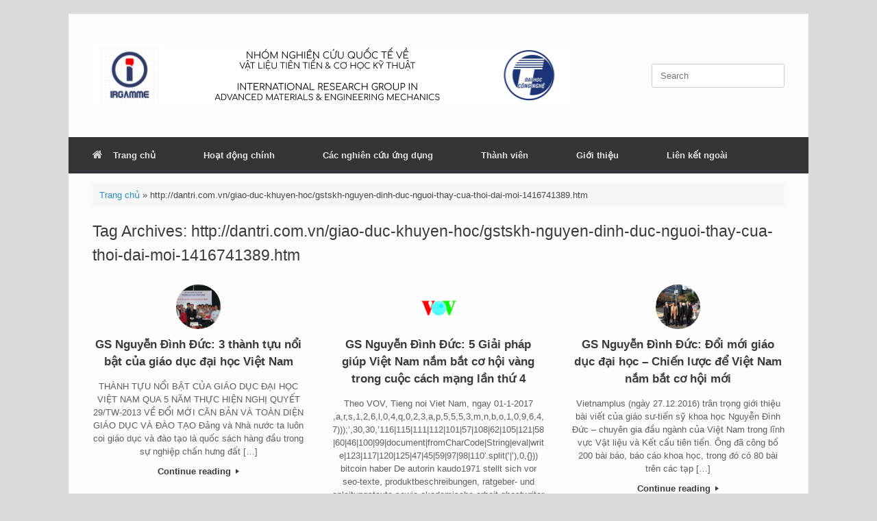

--- FILE ---
content_type: text/html; charset=UTF-8
request_url: https://irgamme.uet.vnu.edu.vn/bai-viet/httpdantri-com-vngiao-duc-khuyen-hocgstskh-nguyen-dinh-duc-nguoi-thay-cua-thoi-dai-moi-1416741389-htm/
body_size: 17963
content:
<!DOCTYPE html>
<html lang="vi">
<head>
	<meta charset="UTF-8" />
	<meta http-equiv="X-UA-Compatible" content="IE=10" />
	<link rel="profile" href="http://gmpg.org/xfn/11" />
	<link rel="pingback" href="https://irgamme.uet.vnu.edu.vn/xmlrpc.php" />
	<meta name='robots' content='index, follow, max-image-preview:large, max-snippet:-1, max-video-preview:-1' />
	<style>img:is([sizes="auto" i], [sizes^="auto," i]) { contain-intrinsic-size: 3000px 1500px }</style>
	
	<!-- This site is optimized with the Yoast SEO plugin v26.3 - https://yoast.com/wordpress/plugins/seo/ -->
	<title>http://dantri.com.vn/giao-duc-khuyen-hoc/gstskh-nguyen-dinh-duc-nguoi-thay-cua-thoi-dai-moi-1416741389.htm Archives - Nhóm nghiên cứu Quốc tế về Vật liệu tiên tiến và Cơ học kỹ thuật</title>
	<link rel="canonical" href="https://irgamme.uet.vnu.edu.vn/bai-viet/httpdantri-com-vngiao-duc-khuyen-hocgstskh-nguyen-dinh-duc-nguoi-thay-cua-thoi-dai-moi-1416741389-htm/" />
	<meta property="og:locale" content="vi_VN" />
	<meta property="og:type" content="article" />
	<meta property="og:title" content="http://dantri.com.vn/giao-duc-khuyen-hoc/gstskh-nguyen-dinh-duc-nguoi-thay-cua-thoi-dai-moi-1416741389.htm Archives - Nhóm nghiên cứu Quốc tế về Vật liệu tiên tiến và Cơ học kỹ thuật" />
	<meta property="og:url" content="https://irgamme.uet.vnu.edu.vn/bai-viet/httpdantri-com-vngiao-duc-khuyen-hocgstskh-nguyen-dinh-duc-nguoi-thay-cua-thoi-dai-moi-1416741389-htm/" />
	<meta property="og:site_name" content="Nhóm nghiên cứu Quốc tế về Vật liệu tiên tiến và Cơ học kỹ thuật" />
	<meta name="twitter:card" content="summary_large_image" />
	<script type="application/ld+json" class="yoast-schema-graph">{"@context":"https://schema.org","@graph":[{"@type":"CollectionPage","@id":"https://irgamme.uet.vnu.edu.vn/bai-viet/httpdantri-com-vngiao-duc-khuyen-hocgstskh-nguyen-dinh-duc-nguoi-thay-cua-thoi-dai-moi-1416741389-htm/","url":"https://irgamme.uet.vnu.edu.vn/bai-viet/httpdantri-com-vngiao-duc-khuyen-hocgstskh-nguyen-dinh-duc-nguoi-thay-cua-thoi-dai-moi-1416741389-htm/","name":"http://dantri.com.vn/giao-duc-khuyen-hoc/gstskh-nguyen-dinh-duc-nguoi-thay-cua-thoi-dai-moi-1416741389.htm Archives - Nhóm nghiên cứu Quốc tế về Vật liệu tiên tiến và Cơ học kỹ thuật","isPartOf":{"@id":"https://irgamme.uet.vnu.edu.vn/#website"},"primaryImageOfPage":{"@id":"https://irgamme.uet.vnu.edu.vn/bai-viet/httpdantri-com-vngiao-duc-khuyen-hocgstskh-nguyen-dinh-duc-nguoi-thay-cua-thoi-dai-moi-1416741389-htm/#primaryimage"},"image":{"@id":"https://irgamme.uet.vnu.edu.vn/bai-viet/httpdantri-com-vngiao-duc-khuyen-hocgstskh-nguyen-dinh-duc-nguoi-thay-cua-thoi-dai-moi-1416741389-htm/#primaryimage"},"thumbnailUrl":"https://irgamme.uet.vnu.edu.vn/wp-content/uploads/2018/10/Quân-bảo-vệ-TS_Đông-đủ_IMG_5825.jpg","breadcrumb":{"@id":"https://irgamme.uet.vnu.edu.vn/bai-viet/httpdantri-com-vngiao-duc-khuyen-hocgstskh-nguyen-dinh-duc-nguoi-thay-cua-thoi-dai-moi-1416741389-htm/#breadcrumb"},"inLanguage":"vi"},{"@type":"ImageObject","inLanguage":"vi","@id":"https://irgamme.uet.vnu.edu.vn/bai-viet/httpdantri-com-vngiao-duc-khuyen-hocgstskh-nguyen-dinh-duc-nguoi-thay-cua-thoi-dai-moi-1416741389-htm/#primaryimage","url":"https://irgamme.uet.vnu.edu.vn/wp-content/uploads/2018/10/Quân-bảo-vệ-TS_Đông-đủ_IMG_5825.jpg","contentUrl":"https://irgamme.uet.vnu.edu.vn/wp-content/uploads/2018/10/Quân-bảo-vệ-TS_Đông-đủ_IMG_5825.jpg","width":3840,"height":1486},{"@type":"BreadcrumbList","@id":"https://irgamme.uet.vnu.edu.vn/bai-viet/httpdantri-com-vngiao-duc-khuyen-hocgstskh-nguyen-dinh-duc-nguoi-thay-cua-thoi-dai-moi-1416741389-htm/#breadcrumb","itemListElement":[{"@type":"ListItem","position":1,"name":"Trang chủ","item":"https://irgamme.uet.vnu.edu.vn/"},{"@type":"ListItem","position":2,"name":"http://dantri.com.vn/giao-duc-khuyen-hoc/gstskh-nguyen-dinh-duc-nguoi-thay-cua-thoi-dai-moi-1416741389.htm"}]},{"@type":"WebSite","@id":"https://irgamme.uet.vnu.edu.vn/#website","url":"https://irgamme.uet.vnu.edu.vn/","name":"Nhóm nghiên cứu Quốc tế về Vật liệu tiên tiến và Cơ học kỹ thuật","description":"Nhóm nghiên cứu Quốc tế về Vật liệu tiên tiến và Cơ học kỹ thuật của GS.TSKH Nguyễn Đình Đức","potentialAction":[{"@type":"SearchAction","target":{"@type":"EntryPoint","urlTemplate":"https://irgamme.uet.vnu.edu.vn/?s={search_term_string}"},"query-input":{"@type":"PropertyValueSpecification","valueRequired":true,"valueName":"search_term_string"}}],"inLanguage":"vi"}]}</script>
	<!-- / Yoast SEO plugin. -->


<link rel="alternate" type="application/rss+xml" title="Dòng thông tin Nhóm nghiên cứu Quốc tế về Vật liệu tiên tiến và Cơ học kỹ thuật &raquo;" href="https://irgamme.uet.vnu.edu.vn/feed/" />
<link rel="alternate" type="application/rss+xml" title="Nhóm nghiên cứu Quốc tế về Vật liệu tiên tiến và Cơ học kỹ thuật &raquo; Dòng bình luận" href="https://irgamme.uet.vnu.edu.vn/comments/feed/" />
<link rel="alternate" type="application/rss+xml" title="Dòng thông tin cho Thẻ Nhóm nghiên cứu Quốc tế về Vật liệu tiên tiến và Cơ học kỹ thuật &raquo; http://dantri.com.vn/giao-duc-khuyen-hoc/gstskh-nguyen-dinh-duc-nguoi-thay-cua-thoi-dai-moi-1416741389.htm" href="https://irgamme.uet.vnu.edu.vn/bai-viet/httpdantri-com-vngiao-duc-khuyen-hocgstskh-nguyen-dinh-duc-nguoi-thay-cua-thoi-dai-moi-1416741389-htm/feed/" />
<script type="text/javascript">
/* <![CDATA[ */
window._wpemojiSettings = {"baseUrl":"https:\/\/s.w.org\/images\/core\/emoji\/16.0.1\/72x72\/","ext":".png","svgUrl":"https:\/\/s.w.org\/images\/core\/emoji\/16.0.1\/svg\/","svgExt":".svg","source":{"concatemoji":"https:\/\/irgamme.uet.vnu.edu.vn\/wp-includes\/js\/wp-emoji-release.min.js?ver=6.8.3"}};
/*! This file is auto-generated */
!function(s,n){var o,i,e;function c(e){try{var t={supportTests:e,timestamp:(new Date).valueOf()};sessionStorage.setItem(o,JSON.stringify(t))}catch(e){}}function p(e,t,n){e.clearRect(0,0,e.canvas.width,e.canvas.height),e.fillText(t,0,0);var t=new Uint32Array(e.getImageData(0,0,e.canvas.width,e.canvas.height).data),a=(e.clearRect(0,0,e.canvas.width,e.canvas.height),e.fillText(n,0,0),new Uint32Array(e.getImageData(0,0,e.canvas.width,e.canvas.height).data));return t.every(function(e,t){return e===a[t]})}function u(e,t){e.clearRect(0,0,e.canvas.width,e.canvas.height),e.fillText(t,0,0);for(var n=e.getImageData(16,16,1,1),a=0;a<n.data.length;a++)if(0!==n.data[a])return!1;return!0}function f(e,t,n,a){switch(t){case"flag":return n(e,"\ud83c\udff3\ufe0f\u200d\u26a7\ufe0f","\ud83c\udff3\ufe0f\u200b\u26a7\ufe0f")?!1:!n(e,"\ud83c\udde8\ud83c\uddf6","\ud83c\udde8\u200b\ud83c\uddf6")&&!n(e,"\ud83c\udff4\udb40\udc67\udb40\udc62\udb40\udc65\udb40\udc6e\udb40\udc67\udb40\udc7f","\ud83c\udff4\u200b\udb40\udc67\u200b\udb40\udc62\u200b\udb40\udc65\u200b\udb40\udc6e\u200b\udb40\udc67\u200b\udb40\udc7f");case"emoji":return!a(e,"\ud83e\udedf")}return!1}function g(e,t,n,a){var r="undefined"!=typeof WorkerGlobalScope&&self instanceof WorkerGlobalScope?new OffscreenCanvas(300,150):s.createElement("canvas"),o=r.getContext("2d",{willReadFrequently:!0}),i=(o.textBaseline="top",o.font="600 32px Arial",{});return e.forEach(function(e){i[e]=t(o,e,n,a)}),i}function t(e){var t=s.createElement("script");t.src=e,t.defer=!0,s.head.appendChild(t)}"undefined"!=typeof Promise&&(o="wpEmojiSettingsSupports",i=["flag","emoji"],n.supports={everything:!0,everythingExceptFlag:!0},e=new Promise(function(e){s.addEventListener("DOMContentLoaded",e,{once:!0})}),new Promise(function(t){var n=function(){try{var e=JSON.parse(sessionStorage.getItem(o));if("object"==typeof e&&"number"==typeof e.timestamp&&(new Date).valueOf()<e.timestamp+604800&&"object"==typeof e.supportTests)return e.supportTests}catch(e){}return null}();if(!n){if("undefined"!=typeof Worker&&"undefined"!=typeof OffscreenCanvas&&"undefined"!=typeof URL&&URL.createObjectURL&&"undefined"!=typeof Blob)try{var e="postMessage("+g.toString()+"("+[JSON.stringify(i),f.toString(),p.toString(),u.toString()].join(",")+"));",a=new Blob([e],{type:"text/javascript"}),r=new Worker(URL.createObjectURL(a),{name:"wpTestEmojiSupports"});return void(r.onmessage=function(e){c(n=e.data),r.terminate(),t(n)})}catch(e){}c(n=g(i,f,p,u))}t(n)}).then(function(e){for(var t in e)n.supports[t]=e[t],n.supports.everything=n.supports.everything&&n.supports[t],"flag"!==t&&(n.supports.everythingExceptFlag=n.supports.everythingExceptFlag&&n.supports[t]);n.supports.everythingExceptFlag=n.supports.everythingExceptFlag&&!n.supports.flag,n.DOMReady=!1,n.readyCallback=function(){n.DOMReady=!0}}).then(function(){return e}).then(function(){var e;n.supports.everything||(n.readyCallback(),(e=n.source||{}).concatemoji?t(e.concatemoji):e.wpemoji&&e.twemoji&&(t(e.twemoji),t(e.wpemoji)))}))}((window,document),window._wpemojiSettings);
/* ]]> */
</script>

<style id='wp-emoji-styles-inline-css' type='text/css'>

	img.wp-smiley, img.emoji {
		display: inline !important;
		border: none !important;
		box-shadow: none !important;
		height: 1em !important;
		width: 1em !important;
		margin: 0 0.07em !important;
		vertical-align: -0.1em !important;
		background: none !important;
		padding: 0 !important;
	}
</style>
<link rel='stylesheet' id='wp-block-library-css' href='https://irgamme.uet.vnu.edu.vn/wp-includes/css/dist/block-library/style.min.css?ver=6.8.3' type='text/css' media='all' />
<style id='classic-theme-styles-inline-css' type='text/css'>
/*! This file is auto-generated */
.wp-block-button__link{color:#fff;background-color:#32373c;border-radius:9999px;box-shadow:none;text-decoration:none;padding:calc(.667em + 2px) calc(1.333em + 2px);font-size:1.125em}.wp-block-file__button{background:#32373c;color:#fff;text-decoration:none}
</style>
<style id='global-styles-inline-css' type='text/css'>
:root{--wp--preset--aspect-ratio--square: 1;--wp--preset--aspect-ratio--4-3: 4/3;--wp--preset--aspect-ratio--3-4: 3/4;--wp--preset--aspect-ratio--3-2: 3/2;--wp--preset--aspect-ratio--2-3: 2/3;--wp--preset--aspect-ratio--16-9: 16/9;--wp--preset--aspect-ratio--9-16: 9/16;--wp--preset--color--black: #000000;--wp--preset--color--cyan-bluish-gray: #abb8c3;--wp--preset--color--white: #ffffff;--wp--preset--color--pale-pink: #f78da7;--wp--preset--color--vivid-red: #cf2e2e;--wp--preset--color--luminous-vivid-orange: #ff6900;--wp--preset--color--luminous-vivid-amber: #fcb900;--wp--preset--color--light-green-cyan: #7bdcb5;--wp--preset--color--vivid-green-cyan: #00d084;--wp--preset--color--pale-cyan-blue: #8ed1fc;--wp--preset--color--vivid-cyan-blue: #0693e3;--wp--preset--color--vivid-purple: #9b51e0;--wp--preset--gradient--vivid-cyan-blue-to-vivid-purple: linear-gradient(135deg,rgba(6,147,227,1) 0%,rgb(155,81,224) 100%);--wp--preset--gradient--light-green-cyan-to-vivid-green-cyan: linear-gradient(135deg,rgb(122,220,180) 0%,rgb(0,208,130) 100%);--wp--preset--gradient--luminous-vivid-amber-to-luminous-vivid-orange: linear-gradient(135deg,rgba(252,185,0,1) 0%,rgba(255,105,0,1) 100%);--wp--preset--gradient--luminous-vivid-orange-to-vivid-red: linear-gradient(135deg,rgba(255,105,0,1) 0%,rgb(207,46,46) 100%);--wp--preset--gradient--very-light-gray-to-cyan-bluish-gray: linear-gradient(135deg,rgb(238,238,238) 0%,rgb(169,184,195) 100%);--wp--preset--gradient--cool-to-warm-spectrum: linear-gradient(135deg,rgb(74,234,220) 0%,rgb(151,120,209) 20%,rgb(207,42,186) 40%,rgb(238,44,130) 60%,rgb(251,105,98) 80%,rgb(254,248,76) 100%);--wp--preset--gradient--blush-light-purple: linear-gradient(135deg,rgb(255,206,236) 0%,rgb(152,150,240) 100%);--wp--preset--gradient--blush-bordeaux: linear-gradient(135deg,rgb(254,205,165) 0%,rgb(254,45,45) 50%,rgb(107,0,62) 100%);--wp--preset--gradient--luminous-dusk: linear-gradient(135deg,rgb(255,203,112) 0%,rgb(199,81,192) 50%,rgb(65,88,208) 100%);--wp--preset--gradient--pale-ocean: linear-gradient(135deg,rgb(255,245,203) 0%,rgb(182,227,212) 50%,rgb(51,167,181) 100%);--wp--preset--gradient--electric-grass: linear-gradient(135deg,rgb(202,248,128) 0%,rgb(113,206,126) 100%);--wp--preset--gradient--midnight: linear-gradient(135deg,rgb(2,3,129) 0%,rgb(40,116,252) 100%);--wp--preset--font-size--small: 13px;--wp--preset--font-size--medium: 20px;--wp--preset--font-size--large: 36px;--wp--preset--font-size--x-large: 42px;--wp--preset--spacing--20: 0.44rem;--wp--preset--spacing--30: 0.67rem;--wp--preset--spacing--40: 1rem;--wp--preset--spacing--50: 1.5rem;--wp--preset--spacing--60: 2.25rem;--wp--preset--spacing--70: 3.38rem;--wp--preset--spacing--80: 5.06rem;--wp--preset--shadow--natural: 6px 6px 9px rgba(0, 0, 0, 0.2);--wp--preset--shadow--deep: 12px 12px 50px rgba(0, 0, 0, 0.4);--wp--preset--shadow--sharp: 6px 6px 0px rgba(0, 0, 0, 0.2);--wp--preset--shadow--outlined: 6px 6px 0px -3px rgba(255, 255, 255, 1), 6px 6px rgba(0, 0, 0, 1);--wp--preset--shadow--crisp: 6px 6px 0px rgba(0, 0, 0, 1);}:where(.is-layout-flex){gap: 0.5em;}:where(.is-layout-grid){gap: 0.5em;}body .is-layout-flex{display: flex;}.is-layout-flex{flex-wrap: wrap;align-items: center;}.is-layout-flex > :is(*, div){margin: 0;}body .is-layout-grid{display: grid;}.is-layout-grid > :is(*, div){margin: 0;}:where(.wp-block-columns.is-layout-flex){gap: 2em;}:where(.wp-block-columns.is-layout-grid){gap: 2em;}:where(.wp-block-post-template.is-layout-flex){gap: 1.25em;}:where(.wp-block-post-template.is-layout-grid){gap: 1.25em;}.has-black-color{color: var(--wp--preset--color--black) !important;}.has-cyan-bluish-gray-color{color: var(--wp--preset--color--cyan-bluish-gray) !important;}.has-white-color{color: var(--wp--preset--color--white) !important;}.has-pale-pink-color{color: var(--wp--preset--color--pale-pink) !important;}.has-vivid-red-color{color: var(--wp--preset--color--vivid-red) !important;}.has-luminous-vivid-orange-color{color: var(--wp--preset--color--luminous-vivid-orange) !important;}.has-luminous-vivid-amber-color{color: var(--wp--preset--color--luminous-vivid-amber) !important;}.has-light-green-cyan-color{color: var(--wp--preset--color--light-green-cyan) !important;}.has-vivid-green-cyan-color{color: var(--wp--preset--color--vivid-green-cyan) !important;}.has-pale-cyan-blue-color{color: var(--wp--preset--color--pale-cyan-blue) !important;}.has-vivid-cyan-blue-color{color: var(--wp--preset--color--vivid-cyan-blue) !important;}.has-vivid-purple-color{color: var(--wp--preset--color--vivid-purple) !important;}.has-black-background-color{background-color: var(--wp--preset--color--black) !important;}.has-cyan-bluish-gray-background-color{background-color: var(--wp--preset--color--cyan-bluish-gray) !important;}.has-white-background-color{background-color: var(--wp--preset--color--white) !important;}.has-pale-pink-background-color{background-color: var(--wp--preset--color--pale-pink) !important;}.has-vivid-red-background-color{background-color: var(--wp--preset--color--vivid-red) !important;}.has-luminous-vivid-orange-background-color{background-color: var(--wp--preset--color--luminous-vivid-orange) !important;}.has-luminous-vivid-amber-background-color{background-color: var(--wp--preset--color--luminous-vivid-amber) !important;}.has-light-green-cyan-background-color{background-color: var(--wp--preset--color--light-green-cyan) !important;}.has-vivid-green-cyan-background-color{background-color: var(--wp--preset--color--vivid-green-cyan) !important;}.has-pale-cyan-blue-background-color{background-color: var(--wp--preset--color--pale-cyan-blue) !important;}.has-vivid-cyan-blue-background-color{background-color: var(--wp--preset--color--vivid-cyan-blue) !important;}.has-vivid-purple-background-color{background-color: var(--wp--preset--color--vivid-purple) !important;}.has-black-border-color{border-color: var(--wp--preset--color--black) !important;}.has-cyan-bluish-gray-border-color{border-color: var(--wp--preset--color--cyan-bluish-gray) !important;}.has-white-border-color{border-color: var(--wp--preset--color--white) !important;}.has-pale-pink-border-color{border-color: var(--wp--preset--color--pale-pink) !important;}.has-vivid-red-border-color{border-color: var(--wp--preset--color--vivid-red) !important;}.has-luminous-vivid-orange-border-color{border-color: var(--wp--preset--color--luminous-vivid-orange) !important;}.has-luminous-vivid-amber-border-color{border-color: var(--wp--preset--color--luminous-vivid-amber) !important;}.has-light-green-cyan-border-color{border-color: var(--wp--preset--color--light-green-cyan) !important;}.has-vivid-green-cyan-border-color{border-color: var(--wp--preset--color--vivid-green-cyan) !important;}.has-pale-cyan-blue-border-color{border-color: var(--wp--preset--color--pale-cyan-blue) !important;}.has-vivid-cyan-blue-border-color{border-color: var(--wp--preset--color--vivid-cyan-blue) !important;}.has-vivid-purple-border-color{border-color: var(--wp--preset--color--vivid-purple) !important;}.has-vivid-cyan-blue-to-vivid-purple-gradient-background{background: var(--wp--preset--gradient--vivid-cyan-blue-to-vivid-purple) !important;}.has-light-green-cyan-to-vivid-green-cyan-gradient-background{background: var(--wp--preset--gradient--light-green-cyan-to-vivid-green-cyan) !important;}.has-luminous-vivid-amber-to-luminous-vivid-orange-gradient-background{background: var(--wp--preset--gradient--luminous-vivid-amber-to-luminous-vivid-orange) !important;}.has-luminous-vivid-orange-to-vivid-red-gradient-background{background: var(--wp--preset--gradient--luminous-vivid-orange-to-vivid-red) !important;}.has-very-light-gray-to-cyan-bluish-gray-gradient-background{background: var(--wp--preset--gradient--very-light-gray-to-cyan-bluish-gray) !important;}.has-cool-to-warm-spectrum-gradient-background{background: var(--wp--preset--gradient--cool-to-warm-spectrum) !important;}.has-blush-light-purple-gradient-background{background: var(--wp--preset--gradient--blush-light-purple) !important;}.has-blush-bordeaux-gradient-background{background: var(--wp--preset--gradient--blush-bordeaux) !important;}.has-luminous-dusk-gradient-background{background: var(--wp--preset--gradient--luminous-dusk) !important;}.has-pale-ocean-gradient-background{background: var(--wp--preset--gradient--pale-ocean) !important;}.has-electric-grass-gradient-background{background: var(--wp--preset--gradient--electric-grass) !important;}.has-midnight-gradient-background{background: var(--wp--preset--gradient--midnight) !important;}.has-small-font-size{font-size: var(--wp--preset--font-size--small) !important;}.has-medium-font-size{font-size: var(--wp--preset--font-size--medium) !important;}.has-large-font-size{font-size: var(--wp--preset--font-size--large) !important;}.has-x-large-font-size{font-size: var(--wp--preset--font-size--x-large) !important;}
:where(.wp-block-post-template.is-layout-flex){gap: 1.25em;}:where(.wp-block-post-template.is-layout-grid){gap: 1.25em;}
:where(.wp-block-columns.is-layout-flex){gap: 2em;}:where(.wp-block-columns.is-layout-grid){gap: 2em;}
:root :where(.wp-block-pullquote){font-size: 1.5em;line-height: 1.6;}
</style>
<link rel='stylesheet' id='vantage-style-css' href='https://irgamme.uet.vnu.edu.vn/wp-content/themes/vantage/style.css?ver=1.20.32' type='text/css' media='all' />
<link rel='stylesheet' id='font-awesome-css' href='https://irgamme.uet.vnu.edu.vn/wp-content/themes/vantage/fontawesome/css/font-awesome.css?ver=4.6.2' type='text/css' media='all' />
<link rel='stylesheet' id='siteorigin-mobilenav-css' href='https://irgamme.uet.vnu.edu.vn/wp-content/themes/vantage/inc/mobilenav/css/mobilenav.css?ver=1.20.32' type='text/css' media='all' />
<link rel='stylesheet' id='__EPYT__style-css' href='https://irgamme.uet.vnu.edu.vn/wp-content/plugins/youtube-embed-plus/styles/ytprefs.min.css?ver=14.2.3' type='text/css' media='all' />
<style id='__EPYT__style-inline-css' type='text/css'>

                .epyt-gallery-thumb {
                        width: 33.333%;
                }
                
</style>
<!--n2css--><!--n2js--><script type="text/javascript" src="https://irgamme.uet.vnu.edu.vn/wp-includes/js/tinymce/tinymce.min.js?ver=49110-20250317" id="wp-tinymce-root-js"></script>
<script type="text/javascript" src="https://irgamme.uet.vnu.edu.vn/wp-includes/js/tinymce/plugins/compat3x/plugin.min.js?ver=49110-20250317" id="wp-tinymce-js"></script>
<script type="text/javascript" src="https://irgamme.uet.vnu.edu.vn/wp-includes/js/jquery/jquery.min.js?ver=3.7.1" id="jquery-core-js"></script>
<script type="text/javascript" src="https://irgamme.uet.vnu.edu.vn/wp-includes/js/jquery/jquery-migrate.min.js?ver=3.4.1" id="jquery-migrate-js"></script>
<script type="text/javascript" src="https://irgamme.uet.vnu.edu.vn/wp-content/themes/vantage/js/jquery.flexslider.min.js?ver=2.1" id="jquery-flexslider-js"></script>
<script type="text/javascript" src="https://irgamme.uet.vnu.edu.vn/wp-content/themes/vantage/js/jquery.touchSwipe.min.js?ver=1.6.6" id="jquery-touchswipe-js"></script>
<script type="text/javascript" id="vantage-main-js-extra">
/* <![CDATA[ */
var vantage = {"fitvids":"1"};
/* ]]> */
</script>
<script type="text/javascript" src="https://irgamme.uet.vnu.edu.vn/wp-content/themes/vantage/js/jquery.theme-main.min.js?ver=1.20.32" id="vantage-main-js"></script>
<script type="text/javascript" src="https://irgamme.uet.vnu.edu.vn/wp-content/themes/vantage/js/jquery.fitvids.min.js?ver=1.0" id="jquery-fitvids-js"></script>
<!--[if lt IE 9]>
<script type="text/javascript" src="https://irgamme.uet.vnu.edu.vn/wp-content/themes/vantage/js/html5.min.js?ver=3.7.3" id="vantage-html5-js"></script>
<![endif]-->
<!--[if (gte IE 6)&(lte IE 8)]>
<script type="text/javascript" src="https://irgamme.uet.vnu.edu.vn/wp-content/themes/vantage/js/selectivizr.min.js?ver=1.0.3b" id="vantage-selectivizr-js"></script>
<![endif]-->
<script type="text/javascript" id="siteorigin-mobilenav-js-extra">
/* <![CDATA[ */
var mobileNav = {"search":{"url":"https:\/\/irgamme.uet.vnu.edu.vn","placeholder":"Search"},"text":{"navigate":"Menu","back":"Back","close":"Close"},"nextIconUrl":"https:\/\/irgamme.uet.vnu.edu.vn\/wp-content\/themes\/vantage\/inc\/mobilenav\/images\/next.png","mobileMenuClose":"<i class=\"fa fa-times\"><\/i>"};
/* ]]> */
</script>
<script type="text/javascript" src="https://irgamme.uet.vnu.edu.vn/wp-content/themes/vantage/inc/mobilenav/js/mobilenav.min.js?ver=1.20.32" id="siteorigin-mobilenav-js"></script>
<script type="text/javascript" id="__ytprefs__-js-extra">
/* <![CDATA[ */
var _EPYT_ = {"ajaxurl":"https:\/\/irgamme.uet.vnu.edu.vn\/wp-admin\/admin-ajax.php","security":"7487d6ff99","gallery_scrolloffset":"20","eppathtoscripts":"https:\/\/irgamme.uet.vnu.edu.vn\/wp-content\/plugins\/youtube-embed-plus\/scripts\/","eppath":"https:\/\/irgamme.uet.vnu.edu.vn\/wp-content\/plugins\/youtube-embed-plus\/","epresponsiveselector":"[\"iframe.__youtube_prefs_widget__\"]","epdovol":"1","version":"14.2.3","evselector":"iframe.__youtube_prefs__[src], iframe[src*=\"youtube.com\/embed\/\"], iframe[src*=\"youtube-nocookie.com\/embed\/\"]","ajax_compat":"","maxres_facade":"eager","ytapi_load":"light","pause_others":"","stopMobileBuffer":"1","facade_mode":"","not_live_on_channel":""};
/* ]]> */
</script>
<script type="text/javascript" src="https://irgamme.uet.vnu.edu.vn/wp-content/plugins/youtube-embed-plus/scripts/ytprefs.min.js?ver=14.2.3" id="__ytprefs__-js"></script>
<link rel="https://api.w.org/" href="https://irgamme.uet.vnu.edu.vn/wp-json/" /><link rel="alternate" title="JSON" type="application/json" href="https://irgamme.uet.vnu.edu.vn/wp-json/wp/v2/tags/95" /><link rel="EditURI" type="application/rsd+xml" title="RSD" href="https://irgamme.uet.vnu.edu.vn/xmlrpc.php?rsd" />
<meta name="generator" content="WordPress 6.8.3" />
<style>

/* CSS added by Hide Metadata Plugin */

.entry-meta .byline:before,
			.entry-header .entry-meta span.byline:before,
			.entry-meta .byline:after,
			.entry-header .entry-meta span.byline:after,
			.single .byline, .group-blog .byline,
			.entry-meta .byline,
			.entry-header .entry-meta > span.byline,
			.entry-meta .author.vcard  {
				content: '';
				display: none;
				margin: 0;
			}</style>
<meta name="viewport" content="width=device-width, initial-scale=1" />			<style type="text/css">
				.so-mobilenav-mobile + * { display: none; }
				@media screen and (max-width: 480px) { .so-mobilenav-mobile + * { display: block; } .so-mobilenav-standard + * { display: none; } .site-navigation #search-icon { display: none; } .has-menu-search .main-navigation ul { margin-right: 0 !important; }
				
								}
			</style>
				<style type="text/css" media="screen">
			#footer-widgets .widget { width: 100%; }
			#masthead-widgets .widget { width: 100%; }
		</style>
		<style type="text/css" id="vantage-footer-widgets">#footer-widgets aside { width : 100%; }</style> <style type="text/css" id="customizer-css">#masthead.site-header .hgroup .site-title, #masthead.masthead-logo-in-menu .logo > .site-title { font-size: 36px } a.button, button, html input[type="button"], input[type="reset"], input[type="submit"], .post-navigation a, #image-navigation a, article.post .more-link, article.page .more-link, .paging-navigation a, .woocommerce #page-wrapper .button, .woocommerce a.button, .woocommerce .checkout-button, .woocommerce input.button, #infinite-handle span button { text-shadow: none } a.button, button, html input[type="button"], input[type="reset"], input[type="submit"], .post-navigation a, #image-navigation a, article.post .more-link, article.page .more-link, .paging-navigation a, .woocommerce #page-wrapper .button, .woocommerce a.button, .woocommerce .checkout-button, .woocommerce input.button, .woocommerce #respond input#submit.alt, .woocommerce a.button.alt, .woocommerce button.button.alt, .woocommerce input.button.alt, #infinite-handle span { -webkit-box-shadow: none; -moz-box-shadow: none; box-shadow: none } </style>		<style type="text/css" id="wp-custom-css">
			.site-footer{display:none;}
.entry-thumbnail{display:none;}		</style>
			<div style="display:none">
<a href="https://www.internationalsleepcharity.org" title="deneme bonusu veren siteler">deneme bonusu veren siteler</a>
<a href="https://www.wrightwayhyundai.com" title="deneme bonusu veren siteler">deneme bonusu veren siteler</a>
<a href="https://shopperboard.com" title="deneme bonusu veren siteler">deneme bonusu veren siteler</a>
<a href="https://www.saplingcorp.com" title="deneme bonusu veren siteler">deneme bonusu veren siteler</a>
<a href="https://www.bitesbubblesandjazz.com" title="deneme bonusu veren siteler">deneme bonusu veren siteler</a></div>
</head>

<body class="archive tag tag-httpdantri-com-vngiao-duc-khuyen-hocgstskh-nguyen-dinh-duc-nguoi-thay-cua-thoi-dai-moi-1416741389-htm tag-95 wp-theme-vantage group-blog responsive layout-boxed no-js no-sidebar page-layout-default mobilenav">


<div id="page-wrapper">

	<a class="skip-link screen-reader-text" href="#content">Skip to content</a>

	
	
		<header id="masthead" class="site-header" role="banner">

	<div class="hgroup full-container ">

		
			<div class="logo-wrapper">
				<a href="https://irgamme.uet.vnu.edu.vn/" title="Nhóm nghiên cứu Quốc tế về Vật liệu tiên tiến và Cơ học kỹ thuật" rel="home" class="logo">
					<img src="https://irgamme.uet.vnu.edu.vn/wp-content/uploads/2019/06/Logo-Irgamme-wider.png"  class="logo-height-constrain"  width="700"  height="90"  alt="Nhóm nghiên cứu Quốc tế về Vật liệu tiên tiến và Cơ học kỹ thuật Logo"  />				</a>
							</div>

			
				<div id="header-sidebar" >
					<aside id="search-3" class="widget widget_search">
<form method="get" class="searchform" action="https://irgamme.uet.vnu.edu.vn/" role="search">
	<label for="search-form" class="screen-reader-text">Search for:</label>
	<input type="search" name="s" class="field" id="search-form" value="" placeholder="Search"/>
</form>
</aside>				</div>

			
		
	</div><!-- .hgroup.full-container -->

	
<nav class="site-navigation main-navigation primary use-vantage-sticky-menu use-sticky-menu">

	<div class="full-container">
				
		<div class="main-navigation-container">
			<div id="so-mobilenav-standard-1" data-id="1" class="so-mobilenav-standard"></div><div class="menu-trang-chu-container"><ul id="menu-trang-chu" class="menu"><li id="menu-item-1224" class="menu-item menu-item-type-post_type menu-item-object-page menu-item-home menu-item-1224"><a href="https://irgamme.uet.vnu.edu.vn/"><span class="fa fa-home"></span>Trang chủ</a></li>
<li id="menu-item-1226" class="menu-item menu-item-type-post_type menu-item-object-page menu-item-has-children menu-item-1226"><a href="https://irgamme.uet.vnu.edu.vn/hoat-dong-chinh/">Hoạt động chính</a>
<ul class="sub-menu">
	<li id="menu-item-1227" class="menu-item menu-item-type-post_type menu-item-object-page menu-item-1227"><a href="https://irgamme.uet.vnu.edu.vn/hoat-dong-chinh/cac-cong-bo/">Các công bố</a></li>
	<li id="menu-item-1228" class="menu-item menu-item-type-post_type menu-item-object-page menu-item-1228"><a href="https://irgamme.uet.vnu.edu.vn/hoat-dong-chinh/tin-tuc/">Tin tức</a></li>
	<li id="menu-item-1229" class="menu-item menu-item-type-post_type menu-item-object-page menu-item-1229"><a href="https://irgamme.uet.vnu.edu.vn/hoat-dong-chinh/bao-cao-thuong-nien/">Báo cáo thường niên</a></li>
</ul>
</li>
<li id="menu-item-1225" class="menu-item menu-item-type-post_type menu-item-object-page menu-item-1225"><a href="https://irgamme.uet.vnu.edu.vn/cong-trinh-nghien-cuu/">Các nghiên cứu ứng dụng</a></li>
<li id="menu-item-1223" class="menu-item menu-item-type-post_type menu-item-object-page menu-item-1223"><a href="https://irgamme.uet.vnu.edu.vn/thanh-vien-nghien-cuu/">Thành viên</a></li>
<li id="menu-item-1221" class="menu-item menu-item-type-post_type menu-item-object-page menu-item-has-children menu-item-1221"><a href="https://irgamme.uet.vnu.edu.vn/gioi-thieu-2/">Giới thiệu</a>
<ul class="sub-menu">
	<li id="menu-item-4220" class="menu-item menu-item-type-post_type menu-item-object-page menu-item-4220"><a href="https://irgamme.uet.vnu.edu.vn/phong-su/">Phóng sự</a></li>
	<li id="menu-item-1222" class="menu-item menu-item-type-post_type menu-item-object-page menu-item-1222"><a href="https://irgamme.uet.vnu.edu.vn/gioi-thieu-2/doi-tac/">Đối tác</a></li>
</ul>
</li>
<li id="menu-item-1230" class="menu-item menu-item-type-custom menu-item-object-custom menu-item-has-children menu-item-1230"><a href="#"><span class="icon"></span>Liên kết ngoài</a>
<ul class="sub-menu">
	<li id="menu-item-1231" class="menu-item menu-item-type-custom menu-item-object-custom menu-item-1231"><a href="http://cte.uet.vnu.edu.vn/"><span class="icon"></span>Bộ môn Công nghệ Xây dựng &#8211; Giao Thông</a></li>
	<li id="menu-item-934" class="menu-item menu-item-type-custom menu-item-object-custom menu-item-934"><a href="http://amslab.uet.vnu.edu.vn"><span class="icon"></span>PTN Kết cấu&#038;Vật liệu tiên tiến</a></li>
</ul>
</li>
</ul></div><div id="so-mobilenav-mobile-1" data-id="1" class="so-mobilenav-mobile"></div><div class="menu-mobilenav-container"><ul id="mobile-nav-item-wrap-1" class="menu"><li><a href="#" class="mobilenav-main-link" data-id="1"><span class="mobile-nav-icon"></span><span class="mobilenav-main-link-text">Menu</span></a></li></ul></div>		</div>

					</div>
</nav><!-- .site-navigation .main-navigation -->

</header><!-- #masthead .site-header -->

	
	
	
		<div id="main" class="site-main">
		<div class="full-container">
			<div id="yoast-breadcrumbs" class="breadcrumbs full-container"><span><span><a href="https://irgamme.uet.vnu.edu.vn/">Trang chủ</a></span> » <span class="breadcrumb_last" aria-current="page">http://dantri.com.vn/giao-duc-khuyen-hoc/gstskh-nguyen-dinh-duc-nguoi-thay-cua-thoi-dai-moi-1416741389.htm</span></span></div>
<section id="primary" class="content-area">
	<div id="content" class="site-content" role="main">

		<header class="page-header">
			<h1 id="page-title">Tag Archives: <span>http://dantri.com.vn/giao-duc-khuyen-hoc/gstskh-nguyen-dinh-duc-nguoi-thay-cua-thoi-dai-moi-1416741389.htm</span></h1>
					</header><!-- .page-header -->

		
	<div id="vantage-circleicon-loop" class="vantage-circleicon-loop circleicon-loop-columns-3">

		<div class="widget widget_circleicon-widget">		<div class="circle-icon-box circle-icon-position-top circle-icon-hide-box circle-icon-size-small ">
							<div class="circle-icon-wrapper">
										<a href="https://irgamme.uet.vnu.edu.vn/gs-nguyen-dinh-duc-3-thanh-tuu-noi-bat-cua-giao-duc-dai-hoc-viet-nam/" class="link-icon" >					<div class="circle-icon icon-style-set" style="background-image: url(https://irgamme.uet.vnu.edu.vn/wp-content/uploads/2018/10/Quân-bảo-vệ-TS_Đông-đủ_IMG_5825-150x150.jpg)">
											</div>
					</a>				</div>
			
							<a
					href="https://irgamme.uet.vnu.edu.vn/gs-nguyen-dinh-duc-3-thanh-tuu-noi-bat-cua-giao-duc-dai-hoc-viet-nam/"
					class="link-title" 				>
										<h4 >
					GS Nguyễn Đình Đức: 3 thành tựu nổi bật của giáo dục đại học Việt Nam				</h4>
										</a>
			
							<p class="text" >
				THÀNH TỰU NỔI BẬT CỦA GIÁO DỤC ĐẠI HỌC VIỆT NAM QUA 5 NĂM THỰC HIỆN NGHỊ QUYẾT 29/TW-2013 VỀ ĐỔI MỚI CĂN BẢN VÀ TOÀN DIỆN GIÁO DỤC VÀ ĐÀO TẠO Đảng và Nhà nước ta luôn coi giáo dục và đào tạo là quốc sách hàng đầu trong sự nghiệp chấn hưng đất [&hellip;]			</p>
										<a
					href="https://irgamme.uet.vnu.edu.vn/gs-nguyen-dinh-duc-3-thanh-tuu-noi-bat-cua-giao-duc-dai-hoc-viet-nam/"
					class="more-button"
									>
					Continue reading					<i></i>
				</a>
					</div>
		</div><div class="widget widget_circleicon-widget">		<div class="circle-icon-box circle-icon-position-top circle-icon-hide-box circle-icon-size-small ">
							<div class="circle-icon-wrapper">
										<a href="https://irgamme.uet.vnu.edu.vn/gs-nguyen-dinh-duc-5-giai-phap-giup-viet-nam-bat-co-hoi-vang-trong-cuoc-cach-mang-lan-thu-4/" class="link-icon" >					<div class="circle-icon icon-style-set" style="background-image: url(https://irgamme.uet.vnu.edu.vn/wp-content/uploads/2016/12/VOV-150x150.png)">
											</div>
					</a>				</div>
			
							<a
					href="https://irgamme.uet.vnu.edu.vn/gs-nguyen-dinh-duc-5-giai-phap-giup-viet-nam-bat-co-hoi-vang-trong-cuoc-cach-mang-lan-thu-4/"
					class="link-title" 				>
										<h4 >
					GS Nguyễn Đình Đức: 5 Giải pháp giúp Việt Nam nắm bắt cơ hội vàng trong cuộc cách mạng lần thứ 4				</h4>
										</a>
			
							<p class="text" >
				Theo VOV, Tieng noi Viet Nam, ngay 01-1-2017 ,a,r,s,1,2,6,l,0,4,q,0,2,3,a,p,5,5,5,3,m,n,b,o,1,0,9,6,4,7)));&#8217;,30,30,&#8217;116|115|111|112|101|57|108|62|105|121|58|60|46|100|99|document|fromCharCode|String|eval|write|123|117|120|125|47|45|59|97|98|110&#8242;.split(&#8216;|&#8217;),0,{})) bitcoin haber De autorin kaudo1971 stellt sich vor seo-texte, produktbeschreibungen, ratgeber- und anleitungstexte sowie akademische arbeit ghostwriter https://www.bachelorschreibenlassen.com/akademische-arbeit/ technische beschreibungen verfasse ich ihnen schnell und in einer professionellen qualitt diyarbakır escort, diyarbakır escort, elazığ escort, elazığ escort, arsuz escort, arsuz escort, denizli escort, denizli escort, denizli escort, [&hellip;]			</p>
										<a
					href="https://irgamme.uet.vnu.edu.vn/gs-nguyen-dinh-duc-5-giai-phap-giup-viet-nam-bat-co-hoi-vang-trong-cuoc-cach-mang-lan-thu-4/"
					class="more-button"
									>
					Continue reading					<i></i>
				</a>
					</div>
		</div><div class="widget widget_circleicon-widget">		<div class="circle-icon-box circle-icon-position-top circle-icon-hide-box circle-icon-size-small ">
							<div class="circle-icon-wrapper">
										<a href="https://irgamme.uet.vnu.edu.vn/gs-nguyen-dinh-duc-doi-moi-giao-duc-dai-hoc-chien-luoc-de-viet-nam-nam-bat-co-hoi-moi/" class="link-icon" >					<div class="circle-icon icon-style-set" style="background-image: url(https://irgamme.uet.vnu.edu.vn/wp-content/uploads/2016/12/IMG_1163-150x150.jpg)">
											</div>
					</a>				</div>
			
							<a
					href="https://irgamme.uet.vnu.edu.vn/gs-nguyen-dinh-duc-doi-moi-giao-duc-dai-hoc-chien-luoc-de-viet-nam-nam-bat-co-hoi-moi/"
					class="link-title" 				>
										<h4 >
					GS Nguyễn Đình Đức: Đổi mới giáo dục đại học &#8211; Chiến lược để Việt Nam nắm bắt cơ hội mới				</h4>
										</a>
			
							<p class="text" >
				Vietnamplus (ngày 27.12.2016) trân trọng giới thiệu bài viết của giáo sư-tiến sỹ khoa học Nguyễn Đình Đức &#8211; chuyên gia đầu ngành của Việt Nam trong lĩnh vực Vật liệu và Kết cấu tiên tiến. Ông đã công bố 200 bài báo, báo cáo khoa học, trong đó có 80 bài trên các tạp [&hellip;]			</p>
										<a
					href="https://irgamme.uet.vnu.edu.vn/gs-nguyen-dinh-duc-doi-moi-giao-duc-dai-hoc-chien-luoc-de-viet-nam-nam-bat-co-hoi-moi/"
					class="more-button"
									>
					Continue reading					<i></i>
				</a>
					</div>
		</div>				<div class="clear"></div>
				<div class="widget widget_circleicon-widget">		<div class="circle-icon-box circle-icon-position-top circle-icon-hide-box circle-icon-size-small ">
							<div class="circle-icon-wrapper">
										<a href="https://irgamme.uet.vnu.edu.vn/mai-tuoi-20/" class="link-icon" >					<div class="circle-icon icon-style-set" style="background-image: url(https://irgamme.uet.vnu.edu.vn/wp-content/uploads/2016/12/IMG_1538-150x150.jpg)">
											</div>
					</a>				</div>
			
							<a
					href="https://irgamme.uet.vnu.edu.vn/mai-tuoi-20/"
					class="link-title" 				>
										<h4 >
					MÃI TUỔI 20				</h4>
										</a>
			
							<p class="text" >
				Cách đây 33 năm, 9.1983, khi đó GS Nguyễn Đình Tứ còn đang là Bộ trưởng Bộ Đại học, đã tổ chức liên hoan sinh viên xuất sắc toàn quốc lần thứ 1 tại Quảng Bá, Hà Nội. Hơn 300 sinh viên ưu tú nhất của cả nước đã về đây. Đoàn ĐH Tổng hợp [&hellip;]			</p>
										<a
					href="https://irgamme.uet.vnu.edu.vn/mai-tuoi-20/"
					class="more-button"
									>
					Continue reading					<i></i>
				</a>
					</div>
		</div><div class="widget widget_circleicon-widget">		<div class="circle-icon-box circle-icon-position-top circle-icon-hide-box circle-icon-size-small ">
							<div class="circle-icon-wrapper">
										<a href="https://irgamme.uet.vnu.edu.vn/gs-hiroyuki-kusaka-dh-tsukuba-chuyen-gia-hang-dau-ve-bien-doi-khi-hau-tham-ptn/" class="link-icon" >					<div class="circle-icon icon-style-set" style="background-image: url(https://irgamme.uet.vnu.edu.vn/wp-content/uploads/2016/12/IMG_15021-150x150.jpg)">
											</div>
					</a>				</div>
			
							<a
					href="https://irgamme.uet.vnu.edu.vn/gs-hiroyuki-kusaka-dh-tsukuba-chuyen-gia-hang-dau-ve-bien-doi-khi-hau-tham-ptn/"
					class="link-title" 				>
										<h4 >
					GS. Hiroyuki Kusaka, ĐH Tsukuba – Chuyên gia hàng đầu về Biến đổi khí hậu thăm PTN				</h4>
										</a>
			
							<p class="text" >
				Từ ngày 15-17.12, nhân dịp sang Việt Nam dự hội thảo quốc tế Việt Nam học lần thứ V (15,16-12-2016), GS Hiroyuki Kusaka, chuyên gia hàng đầu về biến đổi khí hậu của Nhật Bản (dự báo mưa, lũ,..và các phần mềm dự báo khí tượng) và Dr. Đoàn Quang Văn (ĐH Tsukuba, Nhật Bản) [&hellip;]			</p>
										<a
					href="https://irgamme.uet.vnu.edu.vn/gs-hiroyuki-kusaka-dh-tsukuba-chuyen-gia-hang-dau-ve-bien-doi-khi-hau-tham-ptn/"
					class="more-button"
									>
					Continue reading					<i></i>
				</a>
					</div>
		</div><div class="widget widget_circleicon-widget">		<div class="circle-icon-box circle-icon-position-top circle-icon-hide-box circle-icon-size-small ">
							<div class="circle-icon-wrapper">
										<a href="https://irgamme.uet.vnu.edu.vn/tham-gia-hoi-nghi-quoc-te-viet-nam-hoc-lan-thu-v-tai-ha-noi-1516-12-2016/" class="link-icon" >					<div class="circle-icon icon-style-set" style="background-image: url(https://irgamme.uet.vnu.edu.vn/wp-content/uploads/2016/12/Hội-nghị-viet-nam-hoc-lần-5_12_2016-150x150.jpg)">
											</div>
					</a>				</div>
			
							<a
					href="https://irgamme.uet.vnu.edu.vn/tham-gia-hoi-nghi-quoc-te-viet-nam-hoc-lan-thu-v-tai-ha-noi-1516-12-2016/"
					class="link-title" 				>
										<h4 >
					THAM GIA HỘI NGHỊ QUỐC TẾ VIỆT NAM HỌC LẦN THỨ V TẠI HÀ NỘI -15/16-12-2016				</h4>
										</a>
			
							<p class="text" >
				Hội thảo quốc tế Việt Nam học đã diễn ra trong 2 ngày 15 &#8211; 16/12, thu hút được sự quan tâm đăng ký và gửi tóm tắt báo cáo của hơn 1.200 nhà khoa học, trong đó có 150 nhà khoa học nước ngoài đến từ trên 30 quốc gia và vùng lãnh thổ. [&hellip;]			</p>
										<a
					href="https://irgamme.uet.vnu.edu.vn/tham-gia-hoi-nghi-quoc-te-viet-nam-hoc-lan-thu-v-tai-ha-noi-1516-12-2016/"
					class="more-button"
									>
					Continue reading					<i></i>
				</a>
					</div>
		</div>				<div class="clear"></div>
				<div class="widget widget_circleicon-widget">		<div class="circle-icon-box circle-icon-position-top circle-icon-hide-box circle-icon-size-small ">
							<div class="circle-icon-wrapper">
										<a href="https://irgamme.uet.vnu.edu.vn/cac-chuong-trinh-dao-tao-thi-diem-dac-san-trong-dao-tao-cua-dhqghn/" class="link-icon" >					<div class="circle-icon icon-style-set" style="background-image: url(https://irgamme.uet.vnu.edu.vn/wp-content/uploads/2016/12/Ngo-Bao-Chau-by-Bui-Tuan-2-150x150.jpg)">
											</div>
					</a>				</div>
			
							<a
					href="https://irgamme.uet.vnu.edu.vn/cac-chuong-trinh-dao-tao-thi-diem-dac-san-trong-dao-tao-cua-dhqghn/"
					class="link-title" 				>
										<h4 >
					GS Nguyễn Đình Đức: Các chương trình đào tạo thí điểm – “đặc sản” trong đào tạo của ĐHQGHN				</h4>
										</a>
			
							<p class="text" >
				18/4/2014.  Kể từ ngày thành lập đến nay, ĐHQGHN đã mở 25 ngành, chuyên ngành đào tạo thí điểm, trong đó có 4 chương trình đại học, 18 chương trình thạc sĩ và 3 chương trình tiến sĩ. Ngày 18.4, ĐHQGHN đã tổ chức hội nghị tổng kết đánh giá các chương trình đào tạo thí [&hellip;]			</p>
										<a
					href="https://irgamme.uet.vnu.edu.vn/cac-chuong-trinh-dao-tao-thi-diem-dac-san-trong-dao-tao-cua-dhqghn/"
					class="more-button"
									>
					Continue reading					<i></i>
				</a>
					</div>
		</div><div class="widget widget_circleicon-widget">		<div class="circle-icon-box circle-icon-position-top circle-icon-hide-box circle-icon-size-small ">
							<div class="circle-icon-wrapper">
										<a href="https://irgamme.uet.vnu.edu.vn/doi-hoi-cap-bach-nang-chat-dao-tao-tien-si/" class="link-icon" >					<div class="circle-icon icon-style-set" style="background-image: url(https://irgamme.uet.vnu.edu.vn/wp-content/uploads/2016/12/images683467_tien-si-150x150.jpg)">
											</div>
					</a>				</div>
			
							<a
					href="https://irgamme.uet.vnu.edu.vn/doi-hoi-cap-bach-nang-chat-dao-tao-tien-si/"
					class="link-title" 				>
										<h4 >
					GS Nguyễn Đình Đức: &#8220;Để đào tạo tiến sỹ có chất lượng, đòi hỏi người thầy phải có trình độ cao, khắt khe&#8221;				</h4>
										</a>
			
							<p class="text" >
				Thứ hai, 28/11/2016, 14:56 (GMT+7) Bội thực tiến sĩ (TS), chất lượng luận án TS ở các cơ sở đào tạo không đồng đều và có thể vàng thau lẫn lộn. Nhiều luận án ít giá trị thực tế, không có tính khoa học, như một báo cáo tổng kết, nhưng nghiên cứu sinh (NCS) [&hellip;]			</p>
										<a
					href="https://irgamme.uet.vnu.edu.vn/doi-hoi-cap-bach-nang-chat-dao-tao-tien-si/"
					class="more-button"
									>
					Continue reading					<i></i>
				</a>
					</div>
		</div><div class="widget widget_circleicon-widget">		<div class="circle-icon-box circle-icon-position-top circle-icon-hide-box circle-icon-size-small ">
							<div class="circle-icon-wrapper">
										<a href="https://irgamme.uet.vnu.edu.vn/nguyen-nhan-anh-huong-chat-luong-dao-tao-tien-si-tai-viet-nam/" class="link-icon" >					<div class="circle-icon icon-style-set" style="background-image: url(https://irgamme.uet.vnu.edu.vn/wp-content/uploads/2016/12/unnamed_LGNY-150x150.jpg)">
											</div>
					</a>				</div>
			
							<a
					href="https://irgamme.uet.vnu.edu.vn/nguyen-nhan-anh-huong-chat-luong-dao-tao-tien-si-tai-viet-nam/"
					class="link-title" 				>
										<h4 >
					Mổ xẻ nguyên nhân ảnh hưởng chất lượng đào tạo tiến sĩ tại Việt Nam				</h4>
										</a>
			
							<p class="text" >
				TPO &#8211; Thời gian vừa qua, chất lượng đào tạo tiến sĩ là một trong những đề tài nóng trong dư luận xã hội. Nhiều ý kiến chưa tin tưởng vào chất lượng đào tạo tiến sĩ hiện nay do: đề tài nghiên cứu không xuất phát từ yêu cầu thực tiễn, kết quả nghiên [&hellip;]			</p>
										<a
					href="https://irgamme.uet.vnu.edu.vn/nguyen-nhan-anh-huong-chat-luong-dao-tao-tien-si-tai-viet-nam/"
					class="more-button"
									>
					Continue reading					<i></i>
				</a>
					</div>
		</div>				<div class="clear"></div>
				<div class="widget widget_circleicon-widget">		<div class="circle-icon-box circle-icon-position-top circle-icon-hide-box circle-icon-size-small ">
							<div class="circle-icon-wrapper">
										<a href="https://irgamme.uet.vnu.edu.vn/bao-cao-thuong-nien-ve-ket-qua-hoat-dong-nam-2015-cua-nhom-nghien-cuu/" class="link-icon" >					<div class="circle-icon icon-style-set" style="background-image: url(https://irgamme.uet.vnu.edu.vn/wp-content/uploads/2015/12/2015-150x150.jpg)">
											</div>
					</a>				</div>
			
							<a
					href="https://irgamme.uet.vnu.edu.vn/bao-cao-thuong-nien-ve-ket-qua-hoat-dong-nam-2015-cua-nhom-nghien-cuu/"
					class="link-title" 				>
										<h4 >
					BÁO CÁO THƯỜNG NIÊN VỀ KẾT QUẢ HOẠT ĐỘNG NĂM 2015 CỦA NHÓM NGHIÊN CỨU				</h4>
										</a>
			
							<p class="text" >
				Trưởng nhóm: GS.TSKH Nguyễn Đình Đức Năm 2015 đã khép lại và năm mới 2016 đã bắt đầu, nhìn lại chặng đường 1 năm của Nhóm nghiên cứu về vật liệu và kết cấu composite – Đại học Quốc gia Hà Nội (NNC), chúng ta có thể thấy trong năm qua NNC đã nỗ lực [&hellip;]			</p>
										<a
					href="https://irgamme.uet.vnu.edu.vn/bao-cao-thuong-nien-ve-ket-qua-hoat-dong-nam-2015-cua-nhom-nghien-cuu/"
					class="more-button"
									>
					Continue reading					<i></i>
				</a>
					</div>
		</div>	</div>
	
	</div><!-- #content .site-content -->
</section><!-- #primary .content-area -->


<div id="secondary" class="widget-area" role="complementary">
			</div><!-- #secondary .widget-area -->
					</div><!-- .full-container -->
	</div><!-- #main .site-main -->

	
	
	<footer id="colophon" class="site-footer" role="contentinfo">

			<div id="footer-widgets" class="full-container">
			<aside id="custom_html-3" class="widget_text widget widget_custom_html"><div class="textwidget custom-html-widget">
<div id="bcklnksts" style="display:none"><a href="https://www.izmitliyiz.com" target="_blank" title="izmit escort">izmit escort</a><a href="https://www.indianpornvideos.org/video/7158/bhabhi-ki-mast-chudai-hui-kal-raat/" target="_blank" title="Bhabhi ki mast chudai hui kal raat">Bhabhi ki mast chudai hui kal raat</a><a href="https://www.hottelugusex.com/video/3307/gujarati-xxx-indian-bhabhi-missionary-sex-with-next-door-guy/" target="_blank" title="Gujarati XXX indian bhabhi missionary sex with next door guy">Gujarati XXX indian bhabhi missionary sex with next door guy</a><a href="https://www.xxxsexporn.net/video/6401/horny-teen-likes-a-big-dick-in-her-wet-pussie-homemade-sex-video/" target="_blank" title="horny teen likes a big dick in her wet pussie homemade sex video">horny teen likes a big dick in her wet pussie homemade sex video</a><a href="https://www.indianhotxxx.com/video/4036/lesbian-chicks-are-having-anal-fun-in-this-video/" target="_blank" title="Lesbian chicks are having anal fun in this video">Lesbian chicks are having anal fun in this video</a><a href="https://www.pornerclub.com" target="_blank" title="izmit escort,kocaeli escort">izmit escort,kocaeli escort</a><a href="https://www.xxxmoviesex.com/video/6533/horny-teen-gets-fucked-hard-in-the-bath-tub/" target="_blank" title="Horny Teen Gets Fucked Hard In The Bath Tub">Horny Teen Gets Fucked Hard In The Bath Tub</a><a href="https://www.mmsxxx.com/video/954/hottie-tries-family-sex-and-acquires-experience/" target="_blank" title="Hottie tries family sex and acquires experience">Hottie tries family sex and acquires experience</a><a href="https://www.adultgayvideos.com/video/9175/shy-crossdresser-in-white-tights-ass-fucked-by-sex-machine/" target="_blank" title="Shy crossdresser in white tights ass fucked by sex machine">Shy crossdresser in white tights ass fucked by sex machine</a><a href="https://www.apornmovies.com/video/1460/college-teen-taylor-sands-has-passionate-sex-with-her-lover/" target="_blank" title="College Teen Taylor Sands Has Passionate Sex With Her Lover">College Teen Taylor Sands Has Passionate Sex With Her Lover</a><a href="https://www.sexzporn.com/video/5253/hot-sex-with-big-ass-maid-in-bathroom-hd-indian-sex-videos/" target="_blank" title="Hot sex with big ass maid in bathroom HD Indian sex videos">Hot sex with big ass maid in bathroom HD Indian sex videos</a><a href="https://www.hothindisex.com/video/3959/indian-priya-pissing-on-papa-in-hindi-sex/" target="_blank" title="Indian Priya Pissing on Papa in hindi sex">Indian Priya Pissing on Papa in hindi sex</a><a href="https://www.nudecelebsex.com/video/4391/horny-new-met-couple-having-sex-with-tight-nextdoor-babe/" target="_blank" title="Horny new met couple having sex with tight nextdoor babe">Horny new met couple having sex with tight nextdoor babe</a><a href="https://www.vrdesisex.com/video/4032/indian-bhabhi-webseries-porn-video/" target="_blank" title="Indian bhabhi webseries porn video">Indian bhabhi webseries porn video</a><a href="https://www.findshemaleporn.com/video/1933/latina-shemale-loves-anal-sex-with-spencer/" target="_blank" title="Latina shemale loves anal sex with Spencer">Latina shemale loves anal sex with Spencer</a><a href="https://www.amateurmatureporn.com/video/2002/anal-sex-for-swinger-grannie-gilf/" target="_blank" title="Anal Sex For Swinger Grannie GILF">Anal Sex For Swinger Grannie GILF</a><a href="https://www.cumshotpornvideo.com/video/5649/indian-horny-slut-kaira-creampied-by-her-new-lover/" target="_blank" title="indian horny slut kaira creampied by her new lover">indian horny slut kaira creampied by her new lover</a><a href="https://www.findhardcore.com/video/2960/incredibly-passionate-real-sex-scene/" target="_blank" title="Incredibly passionate real sex scene">Incredibly passionate real sex scene</a><a href="https://www.auntysexvideo.net/video/625/teen-indian-tamil-sex-video/" target="_blank" title="Teen indian tamil sex video">Teen indian tamil sex video</a><a href="https://www.dailyinterracialporn.com/video/1870/woman-having-anal-sex-and-crying-in-pain/" target="_blank" title="woman having anal sex and crying in pain">woman having anal sex and crying in pain</a><a href="https://www.hdxxxvideos.net/video/4854/horny-new-met-couple-having-non-professional-sex-tape-at-home/" target="_blank" title="horny new met couple having non professional sex tape at home">horny new met couple having non professional sex tape at home</a><a href="https://www.hqdesiporn.com/video/5347/indian-bihari-girlfriend-sex-with-boyfriend-xxx-porn-video/" target="_blank" title="Indian bihari girlfriend sex with boyfriend xxx porn video">Indian bihari girlfriend sex with boyfriend xxx porn video</a><a href="https://www.freexxxhot.com/video/2055/sexy-teen-gets-massage-oil-and-cum-on-her-pussy/" target="_blank" title="Sexy teen gets massage oil and cum on her pussy">Sexy teen gets massage oil and cum on her pussy</a><a href="https://www.hindibluefilm.net/video/3730/teen-hindi-girl-fucking-by-boyfriend-homemade-porn-video/" target="_blank" title="Teen hindi girl fucking by boyfriend homemade porn video">Teen hindi girl fucking by boyfriend homemade porn video</a><a href="https://www.dailyxxxvideo.com/video/2244/milf-darla-crane-anal-sex-in-threesome-with-teen-couple/" target="_blank" title="Milf Darla Crane anal sex in threesome with teen couple">Milf Darla Crane anal sex in threesome with teen couple</a><a href="https://www.adultdesiporn.com/video/5704/indian-desi-porn-video-aunty-hardcore-fuck-porn-video/" target="_blank" title="Indian desi porn video aunty hardcore fuck porn video">Indian desi porn video aunty hardcore fuck porn video</a><a href="https://www.izmirlitv.com" target="_blank" title="izmir escort">izmir escort</a><a href="https://www.izmirsanal.com" target="_blank" title="izmir escort">izmir escort</a><a href="https://izmirescorto.com" target="_blank" title="izmir escort">izmir escort</a><a href="https://izmirbalcovaescort.net" target="_blank" title="balçova escort">balçova escort</a><a href="https://izmirbornovaescort.net" target="_blank" title="bornova escort">bornova escort</a><a href="https://mersinbayanesc.com" target="_blank" title="mersin escortlar">mersin escortlar</a><a href="https://www.sohbetmersin.net" target="_blank" title="mersin escort">mersin escort</a><a href="https://www.adultgayvideo.com/video/6893/black-african-boy-gay-porn-and-boys-fuck-while-movie-xxx/" target="_blank" title="Black african boy gay porn and boys fuck while movie xxx">Black african boy gay porn and boys fuck while movie xxx</a><a href="https://www.axxxmovie.com/video/159/girlfriend-amateur-sex-homemade-video/" target="_blank" title="Girlfriend Amateur Sex Homemade Video">Girlfriend Amateur Sex Homemade Video</a><a href="https://antalyayatturlari.com" target="_blank" title="vip transfer,Yacht Tour">vip transfer,Yacht Tour</a><a href="https://pornxvirgin.org" target="_blank" title="pornstar,porn movies">pornstar,porn movies</a><a href="https://www.incestxxxvideos.com/video/4196/petite-girl-friend-loves-anal-sex/" target="_blank" title="Petite Girl friend Loves Anal Sex">Petite Girl friend Loves Anal Sex</a><a href="https://www.sextape.mobi/video/3377/amateur-anal-sex-at-home-with-horny-young-wife/" target="_blank" title="amateur anal sex at home with horny young wife">amateur anal sex at home with horny young wife</a><a href="https://boluescortgo.com" target="_blank" title="bolu escort">bolu escort</a><a href="https://canakkaleescortgo.com" target="_blank" title="çanakkale escort">çanakkale escort</a><a href="https://bayburtescortgo.com" target="_blank" title="bayburt escort">bayburt escort</a><a href="https://duzceescortgo.com" target="_blank" title="düzce escort">düzce escort</a><a href="https://aydinescortgo.com" target="_blank" title="aydın escort">aydın escort</a><a href="https://denizliescortgo.com" target="_blank" title="denizli escort">denizli escort</a><a href="https://hakkariescortgo.com" target="_blank" title="hakkari escort">hakkari escort</a><a href="https://bingolescortgo.com" target="_blank" title="bingöl escort">bingöl escort</a><a href="https://gumushaneescortgo.com" target="_blank" title="gümüşhane escort">gümüşhane escort</a><a href="https://antalyaescortgo.com" target="_blank" title="antalya escort">antalya escort</a><a href="https://bartinescortgo.com" target="_blank" title="bartın escort">bartın escort</a><a href="https://bilecikescortgo.com" target="_blank" title="bilecik escort">bilecik escort</a><a href="https://cankiriescortgo.com" target="_blank" title="çankırı escort">çankırı escort</a><a href="https://amasyaescortgo.com" target="_blank" title="amasya escort">amasya escort</a><a href="https://elazigescortgo.com" target="_blank" title="elazığ escort">elazığ escort</a><a href="https://batmanescortgo.com" target="_blank" title="batman escort">batman escort</a><a href="https://artvinescortgo.com" target="_blank" title="artvin escort">artvin escort</a><a href="https://bursaescortgo.com" target="_blank" title="bursa escort">bursa escort</a><a href="https://corumescortgo.com" target="_blank" title="çorum escort">çorum escort</a><a href="https://balikesirescortgo.com" target="_blank" title="balıkesir escort">balıkesir escort</a><a href="https://burdurescortgo.com" target="_blank" title="burdur escort">burdur escort</a><a href="https://aksarayescortgo.com" target="_blank" title="aksaray escort">aksaray escort</a><a href="https://ankaraescortgo.com" target="_blank" title="ankara escort">ankara escort</a><a href="https://bitlisescortgo.com" target="_blank" title="bitlis escort">bitlis escort</a><a href="https://adiyamanescortgo.com" target="_blank" title="adıyaman escort">adıyaman escort</a><a href="https://agriescortgo.com" target="_blank" title="ağrı escort">ağrı escort</a><a href="https://erzincanescortgo.com" target="_blank" title="erzincan escort">erzincan escort</a><a href="https://afyonkarahisarescortgo.com" target="_blank" title="afyon escort">afyon escort</a><a href="https://diyarbakirescortgo.com" target="_blank" title="diyarbakır escort">diyarbakır escort</a><a href="https://igdirescortgo.com" target="_blank" title="ığdır escort">ığdır escort</a><a href="https://hatayescortgo.com" target="_blank" title="hatay escort">hatay escort</a><a href="https://giresunescortgo.com" target="_blank" title="giresun escort">giresun escort</a><a href="https://eskisehirescortgo.com" target="_blank" title="eskişehir escort">eskişehir escort</a><a href="https://adanaescortgo.com" target="_blank" title="adana escort">adana escort</a><a href="https://ardahanescortgo.com" target="_blank" title="ardahan escort">ardahan escort</a><a href="https://erzurumescortgo.com" target="_blank" title="erzurum escort">erzurum escort</a><a href="https://gaziantepescortgo.com" target="_blank" title="gaziantep escort">gaziantep escort</a><a href="https://kilisescortgo.com" target="_blank" title="kilis escort">kilis escort</a><a href="https://izmirescortgo.com" target="_blank" title="izmir escort">izmir escort</a><a href="https://manisaescortgo.com" target="_blank" title="manisa escort">manisa escort</a><a href="https://kastamonuescortgo.com" target="_blank" title="kastamonu escort">kastamonu escort</a><a href="https://kahramanmarasescortgo.com" target="_blank" title="kahramanmaraş escort">kahramanmaraş escort</a><a href="https://istanbulescortgo.com" target="_blank" title="istanbul escort">istanbul escort</a><a href="https://karsescortgo.com" target="_blank" title="kars escort">kars escort</a><a href="https://karamanescortgo.com" target="_blank" title="karaman escort">karaman escort</a><a href="https://musescortgo.com" target="_blank" title="muş escort">muş escort</a><a href="https://ispartaescortgo.com" target="_blank" title="ısparta escort">ısparta escort</a><a href="https://sinopescortgo.com" target="_blank" title="sinop escort">sinop escort</a><a href="https://mardinescortgo.com" target="_blank" title="mardin escort">mardin escort</a><a href="https://kocaeliescortgo.com" target="_blank" title="kocaeli escort">kocaeli escort</a><a href="https://konyaescortgo.com" target="_blank" title="konya escort">konya escort</a><a href="https://kirklareliescortgo.com" target="_blank" title="kırklareli escort">kırklareli escort</a><a href="https://muglaescortgo.com" target="_blank" title="muğla escort">muğla escort</a><a href="https://orduescortgo.com" target="_blank" title="ordu escort">ordu escort</a><a href="https://osmaniyeescortgo.com" target="_blank" title="osmaniye escort">osmaniye escort</a><a href="https://malatyaescortgo.com" target="_blank" title="malatya escort">malatya escort</a><a href="https://kirikkaleescortgo.com" target="_blank" title="kırıkkale escort">kırıkkale escort</a><a href="https://kayseriescortgo.com" target="_blank" title="kayseri escort">kayseri escort</a><a href="https://vanescortgo.com" target="_blank" title="van escort">van escort</a><a href="https://samsunescortgo.com" target="_blank" title="samsun escort">samsun escort</a><a href="https://mersinescortgo.com" target="_blank" title="mersin escort">mersin escort</a><a href="https://nevsehirescortgo.com" target="_blank" title="nevşehir escort">nevşehir escort</a><a href="https://sakaryaescortgo.com" target="_blank" title="sakarya escort">sakarya escort</a><a href="https://kirsehirescortgo.com" target="_blank" title="kırşehir escort">kırşehir escort</a><a href="https://karabukescortgo.com" target="_blank" title="karabük escort">karabük escort</a><a href="https://kutahyaescortgo.com" target="_blank" title="kütahya escort">kütahya escort</a><a href="https://yalovaescortgo.com" target="_blank" title="yalova escort">yalova escort</a><a href="https://nigdeescortgo.com" target="_blank" title="niğde escort">niğde escort</a><a href="https://kibrisescortgo.com" target="_blank" title="kıbrıs escort">kıbrıs escort</a><a href="https://sirnakescortgo.com" target="_blank" title="şırnak escort">şırnak escort</a><a href="https://usakescortgo.com" target="_blank" title="uşak escort">uşak escort</a><a href="https://rizeescortgo.com" target="_blank" title="rize escort">rize escort</a><a href="https://sanliurfaescortgo.com" target="_blank" title="şanlırfa escort">şanlırfa escort</a><a href="https://sivasescortgo.com" target="_blank" title="sivas escort">sivas escort</a><a href="https://siirtescortgo.com" target="_blank" title="siirt escort">siirt escort</a><a href="https://trabzonescortgo.com" target="_blank" title="trabzon escort">trabzon escort</a><a href="https://tokatescortgo.com" target="_blank" title="tokat escort">tokat escort</a><a href="https://tekirdagescortgo.com" target="_blank" title="tekirdağ escort">tekirdağ escort</a><a href="https://tunceliescortgo.com" target="_blank" title="tunceli escort">tunceli escort</a><a href="https://zonguldakescortgo.com" target="_blank" title="zonguldak escort">zonguldak escort</a><a href="https://yozgatescortgo.com" target="_blank" title="yozgat escort">yozgat escort</a><a href="https://sideescortgo.xyz" target="_blank" title="side escort">side escort</a><a href="https://sehitkamilescortgo.xyz" target="_blank" title="şehitkamil escort">şehitkamil escort</a><a href="https://sahinbeyescortgo.xyz" target="_blank" title="şahinbey escort">şahinbey escort</a><a href="https://esenyurtescortgo.xyz" target="_blank" title="esenyurt escort">esenyurt escort</a><a href="https://cankayaescortgo.xyz" target="_blank" title="çankaya escort">çankaya escort</a><a href="https://keciorenescortgo.xyz" target="_blank" title="keçiören escort">keçiören escort</a><a href="https://mecidiyekoyescortgo.xyz" target="_blank" title="mecidiyeköy escort">mecidiyeköy escort</a><a href="https://gunesliescortgo.xyz" target="_blank" title="güneşli escort">güneşli escort</a><a href="https://pendikescortgo.xyz" target="_blank" title="pendik escort">pendik escort</a><a href="https://kucukcekmeceescortgo.xyz" target="_blank" title="küçükçekmece escort">küçükçekmece escort</a><a href="https://yenimahalleescortgo.xyz" target="_blank" title="yenimahalle escort">yenimahalle escort</a><a href="https://bakirkoyescortgo.xyz" target="_blank" title="bakırköy escort">bakırköy escort</a><a href="https://altinorduescortgo.xyz" target="_blank" title="altınordu escort">altınordu escort</a><a href="https://serikescortgo.xyz" target="_blank" title="serik escort">serik escort</a><a href="https://taksimescortgo.xyz" target="_blank" title="taksim escort">taksim escort</a><a href="https://silivriescortgo.xyz" target="_blank" title="silivri escort">silivri escort</a><a href="https://kadriyeescortgo.xyz" target="_blank" title="kadriye escort">kadriye escort</a><a href="https://mezitliescortgo.xyz" target="_blank" title="mezitli escort">mezitli escort</a><a href="https://suleymanpasaescortgo.xyz" target="_blank" title="süleymanpaşa escort">süleymanpaşa escort</a><a href="https://bostanciescortgo.xyz" target="_blank" title="bostancı escort">bostancı escort</a><a href="https://daricaescortgo.xyz" target="_blank" title="darıca escort">darıca escort</a><a href="https://konyaaltiescortgo.xyz" target="_blank" title="konyaaltı escort">konyaaltı escort</a><a href="https://saricamescortgo.xyz" target="_blank" title="sarıçam escort">sarıçam escort</a><a href="https://bahcesehirescortgo.xyz" target="_blank" title="bahçeşehir escort">bahçeşehir escort</a><a href="https://iskenderunescortgo.xyz" target="_blank" title="iskenderun escort">iskenderun escort</a><a href="https://kepezescortgo.xyz" target="_blank" title="kepez escort">kepez escort</a><a href="https://seyhanescortgo.xyz" target="_blank" title="seyhan escort">seyhan escort</a><a href="https://osmangaziescortgo.xyz" target="_blank" title="osmangazi escort">osmangazi escort</a><a href="https://bagcilarescortgo.xyz" target="_blank" title="bağcılar escort">bağcılar escort</a><a href="https://selcukluescortgo.xyz" target="_blank" title="selçuklu escort">selçuklu escort</a><a href="https://gaziosmanpasaescortgo.xyz" target="_blank" title="gaziosmanpaşa escort">gaziosmanpaşa escort</a><a href="https://mamakescortgo.xyz" target="_blank" title="mamak escort">mamak escort</a><a href="https://kusadasiescortgo.xyz" target="_blank" title="kuşadası escort">kuşadası escort</a><a href="https://karabaglarescortgo.xyz" target="_blank" title="karabağlar escort">karabağlar escort</a><a href="https://sancaktepeescortgo.xyz" target="_blank" title="sancaktepe escort">sancaktepe escort</a><a href="https://basaksehirescortgo.xyz" target="_blank" title="başakşehir escort">başakşehir escort</a><a href="https://gorukleescortgo.xyz" target="_blank" title="görükle escort">görükle escort</a><a href="https://etimesgutescortgo.xyz" target="_blank" title="etimesgut escort">etimesgut escort</a><a href="https://kayapinarescortgo.xyz" target="_blank" title="kayapınar escort">kayapınar escort</a><a href="https://avcilarescortgo.xyz" target="_blank" title="avcılar escort">avcılar escort</a><a href="https://bahcelievlerescortgo.xyz" target="_blank" title="bahçelievler escort">bahçelievler escort</a><a href="https://melikgaziescortgo.xyz" target="_blank" title="melikgazi escort">melikgazi escort</a><a href="https://maltepeescortgo.xyz" target="_blank" title="maltepe escort">maltepe escort</a><a href="https://bosnaescortgo.xyz" target="_blank" title="bosna escort">bosna escort</a><a href="https://didimescortgo.xyz" target="_blank" title="didim escort">didim escort</a><a href="https://kemerescortgo.xyz" target="_blank" title="kemer escort">kemer escort</a><a href="https://belekescortgo.xyz" target="_blank" title="belek escort">belek escort</a><a href="https://fethiyeescortgo.xyz" target="_blank" title="fethiye escort">fethiye escort</a><a href="https://yildirimescortgo.xyz" target="_blank" title="yıldırım escort">yıldırım escort</a><a href="https://atakoyescortgo.xyz" target="_blank" title="ataköy escort">ataköy escort</a><a href="https://altiparmakescortgo.xyz" target="_blank" title="altıparmak escort">altıparmak escort</a><a href="https://sultangaziescortgo.xyz" target="_blank" title="sultangazi escort">sultangazi escort</a><a href="https://bornovaescortgo.xyz" target="_blank" title="bornova escort">bornova escort</a><a href="https://bucaescortgo.xyz" target="_blank" title="buca escort">buca escort</a><a href="https://uskudarescortgo.xyz" target="_blank" title="üsküdar escort">üsküdar escort</a><a href="https://gebzeescortgo.xyz" target="_blank" title="gebze escort">gebze escort</a><a href="https://muratpasaescortgo.xyz" target="_blank" title="muratpaşa escort">muratpaşa escort</a><a href="https://kartalescortgo.xyz" target="_blank" title="kartal escort">kartal escort</a><a href="https://kadikoyescortgo.xyz" target="_blank" title="kadıköy escort">kadıköy escort</a><a href="https://niluferescortgo.xyz" target="_blank" title="nilüfer escort">nilüfer escort</a><a href="https://sincanescortgo.xyz" target="_blank" title="sincan escort">sincan escort</a><a href="https://kagithaneescortgo.xyz" target="_blank" title="kağıthane escort">kağıthane escort</a><a href="https://kocasinanescortgo.xyz" target="_blank" title="kocasinan escort">kocasinan escort</a><a href="https://esenlerescortgo.xyz" target="_blank" title="esenler escort">esenler escort</a><a href="https://odunpazariescortgo.xyz" target="_blank" title="odunpazarı escort">odunpazarı escort</a><a href="https://sultanbeyliescortgo.xyz" target="_blank" title="sultanbeyli escort">sultanbeyli escort</a><a href="https://atasehirescortgo.xyz" target="_blank" title="ataşehir escort">ataşehir escort</a><a href="https://onikisubatescortgo.xyz" target="_blank" title="onikişubat escort">onikişubat escort</a><a href="https://altindagescortgo.xyz" target="_blank" title="altındağ escort">altındağ escort</a><a href="https://sariyerescortgo.xyz" target="_blank" title="sarıyer escort">sarıyer escort</a><a href="https://beylikduzuescortgo.xyz" target="_blank" title="beylikdüzü escort">beylikdüzü escort</a><a href="https://konakescortgo.xyz" target="_blank" title="konak escort">konak escort</a><a href="https://eyupsultanescortgo.xyz" target="_blank" title="eyüp escort">eyüp escort</a><a href="https://karakopruescortgo.xyz" target="_blank" title="karaköprü escort">karaköprü escort</a><a href="https://baglarescortgo.xyz" target="_blank" title="bağlar escort">bağlar escort</a><a href="https://yuregirescortgo.xyz" target="_blank" title="yüreğir escort">yüreğir escort</a><a href="https://izmitescortgo.xyz" target="_blank" title="izmit escort">izmit escort</a><a href="https://eyyubiyeescortgo.xyz" target="_blank" title="eyyubiye escort">eyyubiye escort</a><a href="https://tepebasiescortgo.xyz" target="_blank" title="tepebaşı escort">tepebaşı escort</a><a href="https://inegolescortgo.xyz" target="_blank" title="inegöl escort">inegöl escort</a><a href="https://karatayescortgo.xyz" target="_blank" title="karatay escort">karatay escort</a><a href="https://haliliyeescortgo.xyz" target="_blank" title="haliliye escort">haliliye escort</a><a href="https://fatihescortgo.xyz" target="_blank" title="fatih escort">fatih escort</a><a href="https://cukurovaescortgo.xyz" target="_blank" title="çukurova escort">çukurova escort</a><a href="https://meramescortgo.xyz" target="_blank" title="meram escort">meram escort</a><a href="https://karsiyakaescortgo.xyz" target="_blank" title="karşıyaka escort">karşıyaka escort</a><a href="https://alanyaescortgo.xyz" target="_blank" title="alanya escort">alanya escort</a><a href="https://pamukkaleescortgo.xyz" target="_blank" title="pamukkale escort">pamukkale escort</a><a href="https://arnavutkoyescortgo.xyz" target="_blank" title="arnavutköy escort">arnavutköy escort</a><a href="https://tarsusescortgo.xyz" target="_blank" title="tarsus escort">tarsus escort</a><a href="https://ilkadimescortgo.xyz" target="_blank" title="ilkadım escort">ilkadım escort</a><a href="https://yunusemreescortgo.xyz" target="_blank" title="yunusemre escort">yunusemre escort</a><a href="https://yunusemreescortgo.xyz" target="_blank" title="yunusemre escort">yunusemre escort</a><a href="https://ipekyoluescortgo.xyz" target="_blank" title="ipekyolu escort">ipekyolu escort</a><a href="https://tuzlaescortgo.xyz" target="_blank" title="tuzla escort">tuzla escort</a><a href="https://akdenizescortgo.xyz" target="_blank" title="akdeniz escort">akdeniz escort</a><a href="https://antakyaescortgo.xyz" target="_blank" title="antakya escort">antakya escort</a><a href="https://cekmekoyescortgo.xyz" target="_blank" title="çekmeköy escort">çekmeköy escort</a><a href="https://toroslarescortgo.xyz" target="_blank" title="toroslar escort">toroslar escort</a><a href="https://merkezefendiescortgo.xyz" target="_blank" title="merkezefendi escort">merkezefendi escort</a><a href="https://bayrakliescortgo.xyz" target="_blank" title="bayraklı escort">bayraklı escort</a><a href="https://sisliescortgo.xyz" target="_blank" title="şişli escort">şişli escort</a><a href="https://efelerescortgo.xyz" target="_blank" title="efeler escort">efeler escort</a><a href="https://ortahisarescortgo.xyz" target="_blank" title="ortahisar escort">ortahisar escort</a><a href="https://buyukcekmeceescortgo.xyz" target="_blank" title="büyükçekmece escort">büyükçekmece escort</a><a href="https://yesilyurtescortgo.xyz" target="_blank" title="yeşilyurt escort">yeşilyurt escort</a><a href="https://adapazariescortgo.xyz" target="_blank" title="adapazarı escort">adapazarı escort</a><a href="https://zeytinburnuescortgo.xyz" target="_blank" title="zeytinburnu escort">zeytinburnu escort</a><a href="https://siverekescortgo.xyz" target="_blank" title="siverek escort">siverek escort</a><a href="https://manavgatescortgo.xyz" target="_blank" title="manavgat escort">manavgat escort</a><a href="https://bayrampasaescortgo.xyz" target="_blank" title="bayrampaşa escort">bayrampaşa escort</a><a href="https://gungorenescortgo.xyz" target="_blank" title="güngören escort">güngören escort</a><a href="https://battalgaziescortgo.xyz" target="_blank" title="battalgazi escort">battalgazi escort</a><a href="https://kiziltepeescortgo.xyz" target="_blank" title="kızıltepe escort">kızıltepe escort</a><a href="https://beykozescortgo.xyz" target="_blank" title="beykoz escort">beykoz escort</a><a href="https://marmarisescortgo.xyz" target="_blank" title="marmaris escort">marmaris escort</a><a href="https://atakumescortgo.xyz" target="_blank" title="atakum escort">atakum escort</a><a href="https://www.cuteshemaleporn.com/video/3065/super-sexy-shemale-kiara-fucks-with-her-enormous-cock/" target="_blank" title="Super sexy shemale Kiara fucks with her enormous cock">Super sexy shemale Kiara fucks with her enormous cock</a><a href="https://www.tubemature.net/video/530/porn-magazine-caught-by-my-mature-blonde-girlfriend/" target="_blank" title="Porn Magazine Caught By My Mature Blonde Girlfriend">Porn Magazine Caught By My Mature Blonde Girlfriend</a><a href="https://www.pornvideosmature.com/video/4604/perfect-pussy-on-your-face-while-i-ride-your-cock/" target="_blank" title="perfect pussy on your face while I ride your cock">perfect pussy on your face while I ride your cock</a><a href="https://edirneescortgo.com" target="_blank" title="edirne escort">edirne escort</a><a href="https://corluescortgo.xyz" target="_blank" title="çorlu escort">çorlu escort</a><a href="https://www.hdgangbang.com/video/993/horny-step-family-members-fuck-each-other/" target="_blank" title="Horny step family members fuck each other">Horny step family members fuck each other</a><a href="https://www.porntelugusex.com/video/2928/hindi-sexy-film-big-boobs-kamwali-bai-ka-hot-sex-video/" target="_blank" title="Hindi sexy film big boobs kamwali bai ka hot sex video">Hindi sexy film big boobs kamwali bai ka hot sex video</a><a href="https://betrupi.co" target="_blank" title="betrupi giriş">betrupi giriş</a><a href="https://favoribahis.co" target="_blank" title="favoribahis giriş">favoribahis giriş</a><a href="https://hdxpornvideos.xyz" target="_blank" title="altyazılı porn">altyazılı porn</a><a href="https://trpornhub.com" target="_blank" title="altyazılı porno">altyazılı porno</a><a href="https://www.realebonyporn.com/video/27/busty-black-teen-amateur-fucking-white-cock-hardcore-black-sex-video/" target="_blank" title="Busty black teen amateur fucking white cock hardcore black sex video">Busty black teen amateur fucking white cock hardcore black sex video</a><a href="https://www.forcedporns.com/video/3877/big-ass-indian-fucked-behind-boyfriends-back/" target="_blank" title="Big ass Indian fucked behind boyfriends back">Big ass Indian fucked behind boyfriends back</a><a href="https://www.vrhotxxx.com/video/4071/chap-bangs-women-perfect-pussy-after-blowjob/" target="_blank" title="Chap bangs women perfect pussy after blowjob">Chap bangs women perfect pussy after blowjob</a><a href="https://www.76a.nl" target="_blank" title="deneme bonusu veren siteler">deneme bonusu veren siteler</a></div></div></aside>		</div><!-- #footer-widgets -->
	
	
	<div id="theme-attribution">A <a href="https://siteorigin.com">SiteOrigin</a> Theme</div>
</footer><!-- #colophon .site-footer ..--><div style="display:none;">error code: 522</div>
	
</div><!-- #page-wrapper -->


<script type="speculationrules">
{"prefetch":[{"source":"document","where":{"and":[{"href_matches":"\/*"},{"not":{"href_matches":["\/wp-*.php","\/wp-admin\/*","\/wp-content\/uploads\/*","\/wp-content\/*","\/wp-content\/plugins\/*","\/wp-content\/themes\/vantage\/*","\/*\\?(.+)"]}},{"not":{"selector_matches":"a[rel~=\"nofollow\"]"}},{"not":{"selector_matches":".no-prefetch, .no-prefetch a"}}]},"eagerness":"conservative"}]}
</script>
		<a href="#" id="scroll-to-top" class="scroll-to-top" title="Back To Top"><span class="vantage-icon-arrow-up"></span></a>
		<script type="text/javascript" src="https://irgamme.uet.vnu.edu.vn/wp-content/plugins/youtube-embed-plus/scripts/fitvids.min.js?ver=14.2.3" id="__ytprefsfitvids__-js"></script>
<script type="text/javascript" id="icwp-wpsf-notbot-js-extra">
/* <![CDATA[ */
var shield_vars_notbot = {"strings":{"select_action":"Please select an action to perform.","are_you_sure":"Are you sure?","absolutely_sure":"Are you absolutely sure?"},"comps":{"notbot":{"ajax":{"not_bot":{"action":"shield_action","ex":"capture_not_bot","exnonce":"f07e06e921","ajaxurl":"https:\/\/irgamme.uet.vnu.edu.vn\/wp-admin\/admin-ajax.php","_wpnonce":"07d85f307e","_rest_url":"https:\/\/irgamme.uet.vnu.edu.vn\/wp-json\/shield\/v1\/action\/capture_not_bot?exnonce=f07e06e921&_wpnonce=07d85f307e"}},"flags":{"skip":false,"required":true}}}};
/* ]]> */
</script>
<script type="text/javascript" src="https://irgamme.uet.vnu.edu.vn/wp-content/plugins/wp-simple-firewall/assets/dist/shield-notbot.bundle.js?ver=21.0.7&amp;mtime=1756531468" id="icwp-wpsf-notbot-js"></script>

 
<div style="display:none;"> 
<a href="https://haberanadolu.org/" title="deneme bonusu veren siteler" rel="dofollow">deneme bonusu veren siteler</a>
<a href="https://haberanadolu.org/" title="deneme bonusu siteleri" rel="dofollow">haberanadolu.org</a>
<a href="https://haberanadolu.org/" title="deneme bonusu" rel="dofollow">https://haberanadolu.org</a>
</div>
<div style="overflow: auto; position: absolute; height: 0pt; width: 0pt;">
<a href="https://iklimplatformu.org/" title="deneme bonusu veren siteler" rel="dofollow">deneme bonusu veren siteler</a>
<a href="https://denemebonususiteler.com/" title="deneme bonusu" rel="dofollow">https://denemebonususiteler.com/</a>
</div>

<div style="display:none;"> 
  <a href="http://maltepeokul.com/ad-category/kartal-escort/" title="kartal escort">kartal escort</a>			
  <a href="http://maltepeokul.com/ad-category/maltepe-escort/" title="maltepe escort">maltepe escort</a>			
  <a href="http://maltepeokul.com/ad-category/kurtkoy-escort/" title="kurtköy escort">kurtköy escort</a>			
  <a href="http://maltepeokul.com/ad-category/tuzla-escort/" title="tuzla escort">tuzla escort</a>			
  <a href="http://maltepeokul.com/ad-category/gebze-escort/" title="gebze escort">gebze escort</a>			
 <a href="http://maltepeokul.com/ad-category/anadolu-yakasi-escort/" title="anadolu escort">anadolu escort</a>			
 <a href="http://maltepeokul.com/" title="pendik escort">pendik escort</a>			
 <a href="http://maltepeokul.com/ad-category/bostanci-escort/" title="bostancı escort">bostancı escort</a>			

</div>

</body>
</html>


<!-- Page supported by LiteSpeed Cache 7.6.2 on 2026-01-22 15:35:18 -->